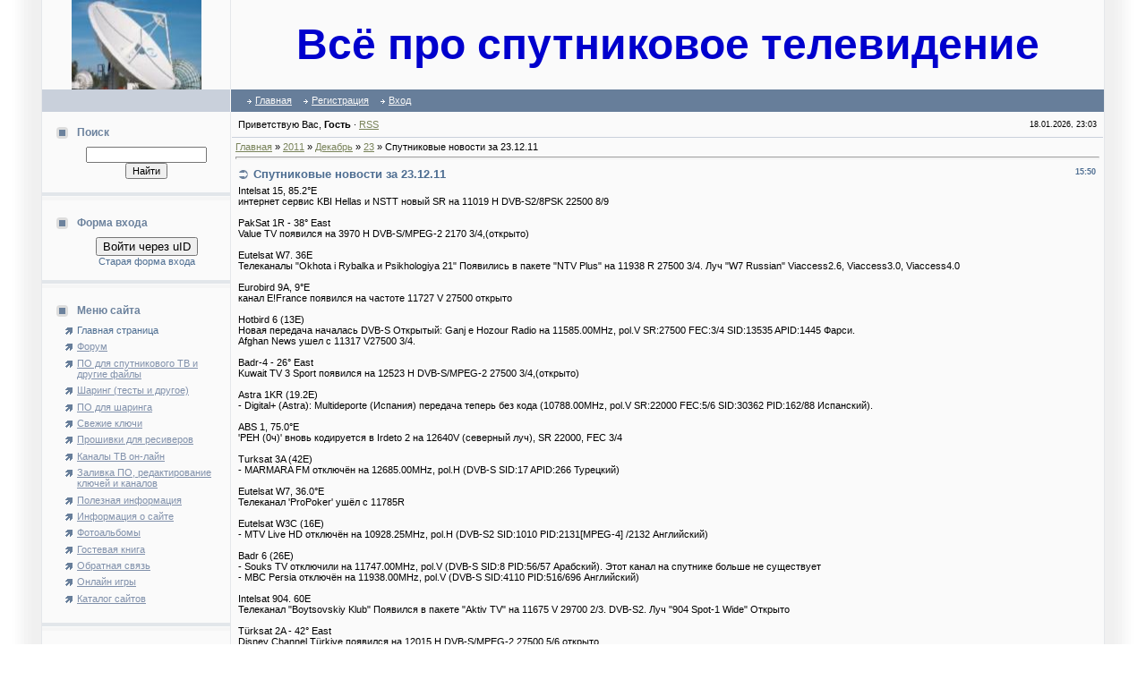

--- FILE ---
content_type: text/html; charset=UTF-8
request_url: http://tvsput.ru/news/sputnikovye_novosti_za_23_12_11/2011-12-23-647
body_size: 14651
content:
<html>
<head>
<script type="text/javascript" src="/?XHeOX%5ENu7nXqyMkHKO0v8UQQFyj%21F7TND8i05GlG%21lGxfEG9d7RgtRcq2Csg%3BC8CJvd%3B2ldkBSz31Th%21QtWs%3BZNXMM%3Bs5vZ2FadKyP8Z0qJJkgwQ7WIDXCk%3B1xgKMEFReR5IP%3B7%21RT%5Ew5kvTu%21aKwzl9jfLj7iTFVFMXhH%3BpwXH3kpZ3iDyYr%3BI4SW9%5EEL4hqvEE70XXEttNsZUK"></script>
	<script type="text/javascript">new Image().src = "//counter.yadro.ru/hit;ucoznet?r"+escape(document.referrer)+(screen&&";s"+screen.width+"*"+screen.height+"*"+(screen.colorDepth||screen.pixelDepth))+";u"+escape(document.URL)+";"+Date.now();</script>
	<script type="text/javascript">new Image().src = "//counter.yadro.ru/hit;ucoz_desktop_ad?r"+escape(document.referrer)+(screen&&";s"+screen.width+"*"+screen.height+"*"+(screen.colorDepth||screen.pixelDepth))+";u"+escape(document.URL)+";"+Date.now();</script><script type="text/javascript">
if(typeof(u_global_data)!='object') u_global_data={};
function ug_clund(){
	if(typeof(u_global_data.clunduse)!='undefined' && u_global_data.clunduse>0 || (u_global_data && u_global_data.is_u_main_h)){
		if(typeof(console)=='object' && typeof(console.log)=='function') console.log('utarget already loaded');
		return;
	}
	u_global_data.clunduse=1;
	if('0'=='1'){
		var d=new Date();d.setTime(d.getTime()+86400000);document.cookie='adbetnetshowed=2; path=/; expires='+d;
		if(location.search.indexOf('clk2398502361292193773143=1')==-1){
			return;
		}
	}else{
		window.addEventListener("click", function(event){
			if(typeof(u_global_data.clunduse)!='undefined' && u_global_data.clunduse>1) return;
			if(typeof(console)=='object' && typeof(console.log)=='function') console.log('utarget click');
			var d=new Date();d.setTime(d.getTime()+86400000);document.cookie='adbetnetshowed=1; path=/; expires='+d;
			u_global_data.clunduse=2;
			new Image().src = "//counter.yadro.ru/hit;ucoz_desktop_click?r"+escape(document.referrer)+(screen&&";s"+screen.width+"*"+screen.height+"*"+(screen.colorDepth||screen.pixelDepth))+";u"+escape(document.URL)+";"+Date.now();
		});
	}
	
	new Image().src = "//counter.yadro.ru/hit;desktop_click_load?r"+escape(document.referrer)+(screen&&";s"+screen.width+"*"+screen.height+"*"+(screen.colorDepth||screen.pixelDepth))+";u"+escape(document.URL)+";"+Date.now();
}

setTimeout(function(){
	if(typeof(u_global_data.preroll_video_57322)=='object' && u_global_data.preroll_video_57322.active_video=='adbetnet') {
		if(typeof(console)=='object' && typeof(console.log)=='function') console.log('utarget suspend, preroll active');
		setTimeout(ug_clund,8000);
	}
	else ug_clund();
},3000);
</script>
<meta http-equiv="content-type" content="text/html; charset=UTF-8">
<title>Спутниковые новости за 23.12.11 - 23 Декабря 2011 - Всё про спутниковое телевидение</title>

<link type="text/css" rel="stylesheet" href="/_st/my.css" />

	<link rel="stylesheet" href="/.s/src/base.min.css" />
	<link rel="stylesheet" href="/.s/src/layer7.min.css" />

	<script src="/.s/src/jquery-1.12.4.min.js"></script>
	
	<script src="/.s/src/uwnd.min.js"></script>
	<script src="//s741.ucoz.net/cgi/uutils.fcg?a=uSD&ca=2&ug=999&isp=0&r=0.411050890582118"></script>
	<link rel="stylesheet" href="/.s/src/ulightbox/ulightbox.min.css" />
	<link rel="stylesheet" href="/.s/src/social.css" />
	<script src="/.s/src/ulightbox/ulightbox.min.js"></script>
	<script async defer src="https://www.google.com/recaptcha/api.js?onload=reCallback&render=explicit&hl=ru"></script>
	<script>
/* --- UCOZ-JS-DATA --- */
window.uCoz = {"language":"ru","uLightboxType":1,"site":{"domain":"tvsput.ru","id":"0sov","host":"sov.ucoz.ru"},"ssid":"253611034416100730004","layerType":7,"sign":{"7251":"Запрошенный контент не может быть загружен. Пожалуйста, попробуйте позже.","3125":"Закрыть","7252":"Предыдущий","5255":"Помощник","7287":"Перейти на страницу с фотографией.","7253":"Начать слайд-шоу","7254":"Изменить размер","5458":"Следующий"},"module":"news","country":"US"};
/* --- UCOZ-JS-CODE --- */

		function eRateEntry(select, id, a = 65, mod = 'news', mark = +select.value, path = '', ajax, soc) {
			if (mod == 'shop') { path = `/${ id }/edit`; ajax = 2; }
			( !!select ? confirm(select.selectedOptions[0].textContent.trim() + '?') : true )
			&& _uPostForm('', { type:'POST', url:'/' + mod + path, data:{ a, id, mark, mod, ajax, ...soc } });
		}

		function updateRateControls(id, newRate) {
			let entryItem = self['entryID' + id] || self['comEnt' + id];
			let rateWrapper = entryItem.querySelector('.u-rate-wrapper');
			if (rateWrapper && newRate) rateWrapper.innerHTML = newRate;
			if (entryItem) entryItem.querySelectorAll('.u-rate-btn').forEach(btn => btn.remove())
		}
 function uSocialLogin(t) {
			var params = {"vkontakte":{"width":790,"height":400},"facebook":{"height":520,"width":950},"yandex":{"width":870,"height":515},"google":{"width":700,"height":600},"ok":{"height":390,"width":710}};
			var ref = escape(location.protocol + '//' + ('tvsput.ru' || location.hostname) + location.pathname + ((location.hash ? ( location.search ? location.search + '&' : '?' ) + 'rnd=' + Date.now() + location.hash : ( location.search || '' ))));
			window.open('/'+t+'?ref='+ref,'conwin','width='+params[t].width+',height='+params[t].height+',status=1,resizable=1,left='+parseInt((screen.availWidth/2)-(params[t].width/2))+',top='+parseInt((screen.availHeight/2)-(params[t].height/2)-20)+'screenX='+parseInt((screen.availWidth/2)-(params[t].width/2))+',screenY='+parseInt((screen.availHeight/2)-(params[t].height/2)-20));
			return false;
		}
		function TelegramAuth(user){
			user['a'] = 9; user['m'] = 'telegram';
			_uPostForm('', {type: 'POST', url: '/index/sub', data: user});
		}
function loginPopupForm(params = {}) { new _uWnd('LF', ' ', -250, -100, { closeonesc:1, resize:1 }, { url:'/index/40' + (params.urlParams ? '?'+params.urlParams : '') }) }
function reCallback() {
		$('.g-recaptcha').each(function(index, element) {
			element.setAttribute('rcid', index);
			
		if ($(element).is(':empty') && grecaptcha.render) {
			grecaptcha.render(element, {
				sitekey:element.getAttribute('data-sitekey'),
				theme:element.getAttribute('data-theme'),
				size:element.getAttribute('data-size')
			});
		}
	
		});
	}
	function reReset(reset) {
		reset && grecaptcha.reset(reset.previousElementSibling.getAttribute('rcid'));
		if (!reset) for (rel in ___grecaptcha_cfg.clients) grecaptcha.reset(rel);
	}
/* --- UCOZ-JS-END --- */
</script>

	<style>.UhideBlock{display:none; }</style>
</head>

<body bgcolor="#FFFFFF" topmargin="0" leftmargin="0" rightmargin="0" bottommargin="0" marginwidth=0 marginheight=0>
<div id="utbr8214" rel="s741"></div>
<!--U1AHEADER1Z--><table align="center" border="0" cellpadding="0" cellspacing="0" width="100%">
<tbody><tr>
<td rowspan="2" background="/.s/t/181/1.gif"><img src="/.s/t/181/2.gif" border="0" height="1" width="46"></td>
<td class="mframe" bgcolor="#fafafa" valign="top" width="97%">
<table border="0" cellpadding="0" cellspacing="0" height="100%" width="100%">
<tbody><tr>
<td class="colgray" align="center" height="100" width="210"><img src="/sp_ant.jpg" border="0" height="100" width="145"></td>
<td align="center"><span style="font-size: 36pt;"><span style="font-size: 36pt;"><b><span style="color: rgb(0, 0, 205); font-size: 36pt;">Всё про спутниковое телевидение</span></b></span><br></span></td>
</tr>
<tr>
<td class="colwhite" align="center" bgcolor="#c9d0db" height="25"><span style="color: rgb(255, 255, 255);"><b></b></span></td>
<td style="padding-left: 15px; padding-right: 15px;" bgcolor="#677e9a">
<table border="0" cellpadding="0" cellspacing="0">
<tbody><tr>
<td class="menuTd"><a href="http://tvsput.ru/" class="menu1"><!--<s5176>-->Главная<!--</s>--></a></td>
<td class="menuTd"><a class="menu1" href="/register"><!--<s3089>-->Регистрация<!--</s>--></a></td>
<td class="menuTd"><a class="menu1" href="javascript:;" rel="nofollow" onclick="loginPopupForm(); return false;"><!--<s3087>-->Вход<!--</s>--></a></td>
</tr>
</tbody></table>
</td>
</tr>
</tbody></table>
</td>
<td rowspan="2" background="/.s/t/181/5.gif"><img src="/.s/t/181/2.gif" border="0" height="1" width="46"></td>
</tr>
</tbody></table>
<!-- Yandex.RTB R-A-668479-1 -->
<div id="yandex_rtb_R-A-668479-1"></div>
<script type="text/javascript">
 (function(w, d, n, s, t) {
 w[n] = w[n] || [];
 w[n].push(function() {
 Ya.Context.AdvManager.render({
 blockId: "R-A-668479-1",
 renderTo: "yandex_rtb_R-A-668479-1",
 async: true
 });
 });
 t = d.getElementsByTagName("script")[0];
 s = d.createElement("script");
 s.type = "text/javascript";
 s.src = "//an.yandex.ru/system/context.js";
 s.async = true;
 t.parentNode.insertBefore(s, t);
 })(this, this.document, "yandexContextAsyncCallbacks");
</script><!--/U1AHEADER1Z-->
<table border="0" cellpadding="0" cellspacing="0" width="100%" height="100%" align="center">
<tr>
<td background="/.s/t/181/1.gif" rowspan="2"><img border="0" src="/.s/t/181/2.gif" width="46" height="1"></td>
<td width="97%" class="mframe" valign="top" height="100%" bgcolor="#FAFAFA">
<table border="0" cellpadding="0" cellspacing="0" width="100%" height="100%" align="center">
<tr>

<td valign="top" width="210" class="colgray" height="100%" style="padding-top:10px; padding-bottom:20px;">
<!--U1CLEFTER1Z--><!-- <block6> -->

<table border="0" cellpadding="2" cellspacing="1" width="100%">
<tr><td height="25" class="blocktitle" style="padding-left:15px;"><img border="0" src="/.s/t/181/4.gif" align="absmiddle" width="20" height="13"> <b><!-- <bt> --><!--<s3163>-->Поиск<!--</s>--><!-- </bt> --></b></td></tr>
<tr><td style="padding-left:25px;"><div align="center"><!-- <bc> -->
		<div class="searchForm">
			<form onsubmit="this.sfSbm.disabled=true" method="get" style="margin:0" action="/search/">
				<div align="center" class="schQuery">
					<input type="text" name="q" maxlength="30" size="20" class="queryField" />
				</div>
				<div align="center" class="schBtn">
					<input type="submit" class="searchSbmFl" name="sfSbm" value="Найти" />
				</div>
				<input type="hidden" name="t" value="0">
			</form>
		</div><!-- </bc> --></div></td></tr></table>
<br><table border="0" cellpadding="0" cellspacing="0" width="100%"><tr><td bgcolor="#E2E6EA"><img border="0" src="/.s/t/181/2.gif" width="1" height="4"></td></tr><tr><td bgcolor="#F5F5F5" class="msep"><img border="0" src="/.s/t/181/2.gif" width="1" height="4"></td></tr></table>
<br>

<!-- </block6> -->

<!-- <block2> -->

<table border="0" cellpadding="2" cellspacing="1" width="100%">
<tr><td height="25" class="blocktitle" style="padding-left:15px;"><img border="0" src="/.s/t/181/4.gif" align="absmiddle" width="20" height="13"> <b><!-- <bt> --><!--<s5158>-->Форма входа<!--</s>--><!-- </bt> --></b></td></tr>
<tr><td style="padding-left:25px;"><!-- <bc> --><div id="uidLogForm" class="auth-block" align="center">
				<div id="uidLogButton" class="auth-block-social">
					<div class="login-button-container"><button class="loginButton" onclick="window.open('https://login.uid.me/?site=0sov&amp;ref='+escape(location.protocol + '//' + ('tvsput.ru' || location.hostname) + location.pathname + ((location.hash ? (location.search ? location.search + '&' : '?') + 'rnd=' + Date.now() + location.hash : (location.search || '' )))),'uidLoginWnd','width=580,height=450,resizable=yes,titlebar=yes')">Войти через uID</button></div>
					<div class="auth-social-list"><a href="javascript:;" onclick="return uSocialLogin('vkontakte');" data-social="vkontakte" class="login-with vkontakte" title="Войти через ВКонтакте" rel="nofollow"><i></i></a><a href="javascript:;" onclick="return uSocialLogin('facebook');" data-social="facebook" class="login-with facebook" title="Войти через Facebook" rel="nofollow"><i></i></a><a href="javascript:;" onclick="return uSocialLogin('yandex');" data-social="yandex" class="login-with yandex" title="Войти через Яндекс" rel="nofollow"><i></i></a><a href="javascript:;" onclick="return uSocialLogin('google');" data-social="google" class="login-with google" title="Войти через Google" rel="nofollow"><i></i></a><a href="javascript:;" onclick="return uSocialLogin('ok');" data-social="ok" class="login-with ok" title="Войти через Одноклассники" rel="nofollow"><i></i></a></div>
					<div class="auth-block-switcher">
						<a href="javascript:;" class="noun" onclick="document.getElementById('uidLogButton').style.display='none';document.getElementById('baseLogForm').style.display='';" title="Используйте, если окно авторизации через uID не открывается">Старая форма входа</a>
					</div>
				</div>
				<div id="baseLogForm" class="auth-block-base" style="display:none">
		<script>
		sendFrm549046 = function( form, data = {} ) {
			var o   = $('#frmLg549046')[0];
			var pos = _uGetOffset(o);
			var o2  = $('#blk549046')[0];
			document.body.insertBefore(o2, document.body.firstChild);
			$(o2).css({top:(pos['top'])+'px',left:(pos['left'])+'px',width:o.offsetWidth+'px',height:o.offsetHeight+'px',display:''}).html('<div align="left" style="padding:5px;"><div class="myWinLoad"></div></div>');
			_uPostForm(form, { type:'POST', url:'/index/sub/', data, error:function() {
				$('#blk549046').html('<div align="" style="padding:10px;"><div class="myWinLoadSF" title="Невозможно выполнить запрос, попробуйте позже"></div></div>');
				_uWnd.alert('<div class="myWinError">Невозможно выполнить запрос, попробуйте позже</div>', '', {w:250, h:90, tm:3000, pad:'15px'} );
				setTimeout("$('#blk549046').css('display', 'none');", '1500');
			}});
			return false
		}
		
		</script>

		<div id="blk549046" style="border:1px solid #CCCCCC;position:absolute;z-index:82;background:url('/.s/img/fr/g.gif');display:none;"></div>

		<form id="frmLg549046" class="login-form local-auth" action="/index/sub/" method="post" onsubmit="return sendFrm549046(this)" data-submitter="sendFrm549046">
			
			
			<table border="0" cellspacing="1" cellpadding="0" width="100%">
			
			<tr><td class="login-form-label" width="20%" nowrap="nowrap">E-mail:</td>
				<td class="login-form-val" ><input class="loginField" type="text" name="user" value="" size="20" autocomplete="username" style="width:100%;" maxlength="50"/></td></tr>
			<tr><td class="login-form-label">Пароль:</td>
				<td class="login-form-val"><input class="loginField" type="password" name="password" size="20" autocomplete="password" style="width:100%" maxlength="32"/></td></tr>
				
			</table>
			<table border="0" cellspacing="1" cellpadding="0" width="100%">
			<tr><td nowrap>
					<input id="rementry" type="checkbox" name="rem" value="1" checked="checked"/><label for="rementry">запомнить</label>
					</td>
				<td style="text-align:end" valign="top"><input class="loginButton" name="sbm" type="submit" value="Вход"/></td></tr>
			<tr><td class="login-form-links" colspan="2"><div style="text-align:center;"><a href="javascript:;" rel="nofollow" onclick="new _uWnd('Prm','Напоминание пароля',300,130,{ closeonesc:1 },{url:'/index/5'});return false;">Забыл пароль</a> | <a href="/register">Регистрация</a></div></td></tr>
			</table>
			
			<input type="hidden" name="a"    value="2" />
			<input type="hidden" name="ajax" value="1" />
			<input type="hidden" name="rnd"  value="046" />
			
			<div class="social-label">или</div><div class="auth-social-list"><a href="javascript:;" onclick="return uSocialLogin('vkontakte');" data-social="vkontakte" class="login-with vkontakte" title="Войти через ВКонтакте" rel="nofollow"><i></i></a><a href="javascript:;" onclick="return uSocialLogin('facebook');" data-social="facebook" class="login-with facebook" title="Войти через Facebook" rel="nofollow"><i></i></a><a href="javascript:;" onclick="return uSocialLogin('yandex');" data-social="yandex" class="login-with yandex" title="Войти через Яндекс" rel="nofollow"><i></i></a><a href="javascript:;" onclick="return uSocialLogin('google');" data-social="google" class="login-with google" title="Войти через Google" rel="nofollow"><i></i></a><a href="javascript:;" onclick="return uSocialLogin('ok');" data-social="ok" class="login-with ok" title="Войти через Одноклассники" rel="nofollow"><i></i></a></div>
		</form></div></div><!-- </bc> --></td></tr></table>
<br><table border="0" cellpadding="0" cellspacing="0" width="100%"><tr><td bgcolor="#E2E6EA"><img border="0" src="/.s/t/181/2.gif" width="1" height="4"></td></tr><tr><td bgcolor="#F5F5F5" class="msep"><img border="0" src="/.s/t/181/2.gif" width="1" height="4"></td></tr></table>
<br>

<!-- </block2> -->

<!-- <block1> -->

<table border="0" cellpadding="2" cellspacing="1" width="100%">
<tr><td height="25" class="blocktitle" style="padding-left:15px;"><img border="0" src="/.s/t/181/4.gif" align="absmiddle" width="20" height="13"> <b><!-- <bt> --><!--<s5184>-->Меню сайта<!--</s>--><!-- </bt> --></b></td></tr>
<tr><td style="padding-left:25px;"><!-- <bc> --><div id="uMenuDiv1" class="uMenuV" style="position:relative;"><ul class="uMenuRoot">
<li><div class="umn-tl"><div class="umn-tr"><div class="umn-tc"></div></div></div><div class="umn-ml"><div class="umn-mr"><div class="umn-mc"><div class="uMenuItem"><a href="/"><span>Главная страница</span></a></div></div></div></div><div class="umn-bl"><div class="umn-br"><div class="umn-bc"><div class="umn-footer"></div></div></div></div></li>
<li><div class="umn-tl"><div class="umn-tr"><div class="umn-tc"></div></div></div><div class="umn-ml"><div class="umn-mr"><div class="umn-mc"><div class="uMenuItem"><a href="/forum/"><span>Форум</span></a></div></div></div></div><div class="umn-bl"><div class="umn-br"><div class="umn-bc"><div class="umn-footer"></div></div></div></div></li>
<li><div class="umn-tl"><div class="umn-tr"><div class="umn-tc"></div></div></div><div class="umn-ml"><div class="umn-mr"><div class="umn-mc"><div class="uMenuItem"><a href="/load/" target="_blank"><span>ПО для спутникового ТВ и другие файлы</span></a></div></div></div></div><div class="umn-bl"><div class="umn-br"><div class="umn-bc"><div class="umn-footer"></div></div></div></div></li>
<li><div class="umn-tl"><div class="umn-tr"><div class="umn-tc"></div></div></div><div class="umn-ml"><div class="umn-mr"><div class="umn-mc"><div class="uMenuItem"><a href="/forum/6" target="_blank"><span>Шаринг (тесты и другое)</span></a></div></div></div></div><div class="umn-bl"><div class="umn-br"><div class="umn-bc"><div class="umn-footer"></div></div></div></div></li>
<li><div class="umn-tl"><div class="umn-tr"><div class="umn-tc"></div></div></div><div class="umn-ml"><div class="umn-mr"><div class="umn-mc"><div class="uMenuItem"><a href="/load/programmy_dlja_sharinga/3" target="_blank"><span>ПО для шаринга</span></a></div></div></div></div><div class="umn-bl"><div class="umn-br"><div class="umn-bc"><div class="umn-footer"></div></div></div></div></li>
<li><div class="umn-tl"><div class="umn-tr"><div class="umn-tc"></div></div></div><div class="umn-ml"><div class="umn-mr"><div class="umn-mc"><div class="uMenuItem"><a href="/forum/5" target="_blank"><span>Свежие ключи</span></a></div></div></div></div><div class="umn-bl"><div class="umn-br"><div class="umn-bc"><div class="umn-footer"></div></div></div></div></li>
<li><div class="umn-tl"><div class="umn-tr"><div class="umn-tc"></div></div></div><div class="umn-ml"><div class="umn-mr"><div class="umn-mc"><div class="uMenuItem"><a href="/load/proshivki_dlja_resiverov/2" target="_blank"><span>Прошивки для ресиверов</span></a></div></div></div></div><div class="umn-bl"><div class="umn-br"><div class="umn-bc"><div class="umn-footer"></div></div></div></div></li>
<li><div class="umn-tl"><div class="umn-tr"><div class="umn-tc"></div></div></div><div class="umn-ml"><div class="umn-mr"><div class="umn-mc"><div class="uMenuItem"><a href="http://tvsput.ru/forum/19-1526-1" target="_blank"><span>Каналы ТВ он-лайн</span></a></div></div></div></div><div class="umn-bl"><div class="umn-br"><div class="umn-bc"><div class="umn-footer"></div></div></div></div></li>
<li><div class="umn-tl"><div class="umn-tr"><div class="umn-tc"></div></div></div><div class="umn-ml"><div class="umn-mr"><div class="umn-mc"><div class="uMenuItem"><a href="/load/po_dlja_redaktirovanija_kanalov_i_kljuchej_zalivka_po/4" target="_blank"><span>Заливка ПО, редактирование ключей и каналов</span></a></div></div></div></div><div class="umn-bl"><div class="umn-br"><div class="umn-bc"><div class="umn-footer"></div></div></div></div></li>
<li><div class="umn-tl"><div class="umn-tr"><div class="umn-tc"></div></div></div><div class="umn-ml"><div class="umn-mr"><div class="umn-mc"><div class="uMenuItem"><a href="/publ/" target="_blank"><span>Полезная информация</span></a></div></div></div></div><div class="umn-bl"><div class="umn-br"><div class="umn-bc"><div class="umn-footer"></div></div></div></div></li>
<li><div class="umn-tl"><div class="umn-tr"><div class="umn-tc"></div></div></div><div class="umn-ml"><div class="umn-mr"><div class="umn-mc"><div class="uMenuItem"><a href="/index/0-2"><span>Информация о сайте</span></a></div></div></div></div><div class="umn-bl"><div class="umn-br"><div class="umn-bc"><div class="umn-footer"></div></div></div></div></li>
<li><div class="umn-tl"><div class="umn-tr"><div class="umn-tc"></div></div></div><div class="umn-ml"><div class="umn-mr"><div class="umn-mc"><div class="uMenuItem"><a href="/photo/"><span>Фотоальбомы</span></a></div></div></div></div><div class="umn-bl"><div class="umn-br"><div class="umn-bc"><div class="umn-footer"></div></div></div></div></li>
<li><div class="umn-tl"><div class="umn-tr"><div class="umn-tc"></div></div></div><div class="umn-ml"><div class="umn-mr"><div class="umn-mc"><div class="uMenuItem"><a href="/gb/"><span>Гостевая книга</span></a></div></div></div></div><div class="umn-bl"><div class="umn-br"><div class="umn-bc"><div class="umn-footer"></div></div></div></div></li>
<li><div class="umn-tl"><div class="umn-tr"><div class="umn-tc"></div></div></div><div class="umn-ml"><div class="umn-mr"><div class="umn-mc"><div class="uMenuItem"><a href="/index/0-3"><span>Обратная связь</span></a></div></div></div></div><div class="umn-bl"><div class="umn-br"><div class="umn-bc"><div class="umn-footer"></div></div></div></div></li>
<li><div class="umn-tl"><div class="umn-tr"><div class="umn-tc"></div></div></div><div class="umn-ml"><div class="umn-mr"><div class="umn-mc"><div class="uMenuItem"><a href="/stuff/"><span>Онлайн игры</span></a></div></div></div></div><div class="umn-bl"><div class="umn-br"><div class="umn-bc"><div class="umn-footer"></div></div></div></div></li>
<li><div class="umn-tl"><div class="umn-tr"><div class="umn-tc"></div></div></div><div class="umn-ml"><div class="umn-mr"><div class="umn-mc"><div class="uMenuItem"><a href="/dir/"><span>Каталог сайтов</span></a></div></div></div></div><div class="umn-bl"><div class="umn-br"><div class="umn-bc"><div class="umn-footer"></div></div></div></div></li></ul></div><script>$(function(){_uBuildMenu('#uMenuDiv1',0,document.location.href+'/','uMenuItemA','uMenuArrow',2500);})</script><!-- </bc> --></td></tr></table>
<br><table border="0" cellpadding="0" cellspacing="0" width="100%"><tr><td bgcolor="#E2E6EA"><img border="0" src="/.s/t/181/2.gif" width="1" height="4"></td></tr><tr><td bgcolor="#F5F5F5" class="msep"><img border="0" src="/.s/t/181/2.gif" width="1" height="4"></td></tr></table>
<br>

<!-- </block1> -->

<!-- <block3> -->

<table border="0" cellpadding="2" cellspacing="1" width="100%">
<tr><td height="25" class="blocktitle" style="padding-left:15px;"><img border="0" src="/.s/t/181/4.gif" align="absmiddle" width="20" height="13"> <b><!-- <bt> --><!--<s5351>-->Категории раздела<!--</s>--><!-- </bt> --></b></td></tr>
<tr><td style="padding-left:25px;"><!-- <bc> --><table border="0" cellspacing="1" cellpadding="0" width="100%" class="catsTable"><tr>
					<td style="width:100%" class="catsTd" valign="top" id="cid40">
						<a href="/news/sputnikovye_novosti_za_ijul_sentjabr_2016_g/1-0-40" class="catName">Спутниковые новости за июль - сентябрь 2016 г.</a>  <span class="catNumData" style="unicode-bidi:embed;">[0]</span> 
					</td></tr><tr>
					<td style="width:100%" class="catsTd" valign="top" id="cid39">
						<a href="/news/sputnikovye_novosti_za_aprel_ijun_2016_g/1-0-39" class="catName">Спутниковые новости за апрель - июнь 2016 г.</a>  <span class="catNumData" style="unicode-bidi:embed;">[26]</span> 
					</td></tr><tr>
					<td style="width:100%" class="catsTd" valign="top" id="cid38">
						<a href="/news/sputnikovye_novosti_za_janvar_mart_2016_g/1-0-38" class="catName">Спутниковые новости за январь - март 2016 г.</a>  <span class="catNumData" style="unicode-bidi:embed;">[26]</span> 
					</td></tr><tr>
					<td style="width:100%" class="catsTd" valign="top" id="cid37">
						<a href="/news/sputnikovye_novosti_za_oktjabr_dekabr_2015_g/1-0-37" class="catName">Спутниковые новости за октябрь - декабрь 2015 г.</a>  <span class="catNumData" style="unicode-bidi:embed;">[27]</span> 
					</td></tr><tr>
					<td style="width:100%" class="catsTd" valign="top" id="cid36">
						<a href="/news/sputnikovye_novosti_za_ijul_sentjabr_2015_g/1-0-36" class="catName">Спутниковые новости за июль - сентябрь 2015 г.</a>  <span class="catNumData" style="unicode-bidi:embed;">[43]</span> 
					</td></tr><tr>
					<td style="width:100%" class="catsTd" valign="top" id="cid35">
						<a href="/news/sputnikovye_novosti_za_aprel_ijun_2015_g/1-0-35" class="catName">Спутниковые новости за апрель - июнь 2015 г.</a>  <span class="catNumData" style="unicode-bidi:embed;">[51]</span> 
					</td></tr><tr>
					<td style="width:100%" class="catsTd" valign="top" id="cid34">
						<a href="/news/sputnikovye_novosti_za_janvar_mart_2015_g/1-0-34" class="catName">Спутниковые новости за январь - март 2015 г.</a>  <span class="catNumData" style="unicode-bidi:embed;">[46]</span> 
					</td></tr><tr>
					<td style="width:100%" class="catsTd" valign="top" id="cid33">
						<a href="/news/sputnikovye_novosti_za_oktjabr_dekabr_2014_g/1-0-33" class="catName">Спутниковые новости за октябрь - декабрь 2014 г.</a>  <span class="catNumData" style="unicode-bidi:embed;">[50]</span> 
					</td></tr><tr>
					<td style="width:100%" class="catsTd" valign="top" id="cid32">
						<a href="/news/sputnikovye_novosti_za_ijul_sentjabr_2014_g/1-0-32" class="catName">Спутниковые новости за июль - сентябрь 2014 г.</a>  <span class="catNumData" style="unicode-bidi:embed;">[51]</span> 
					</td></tr><tr>
					<td style="width:100%" class="catsTd" valign="top" id="cid31">
						<a href="/news/sputnikovye_novosti_za_aprelja_ijun_2014_g/1-0-31" class="catName">Спутниковые новости за апреля - июнь 2014 г.</a>  <span class="catNumData" style="unicode-bidi:embed;">[7]</span> 
					</td></tr><tr>
					<td style="width:100%" class="catsTd" valign="top" id="cid29">
						<a href="/news/sputnikovye_novosti_za_janvar_mart_2014_g/1-0-29" class="catName">Спутниковые новости за январь - март 2014 г.</a>  <span class="catNumData" style="unicode-bidi:embed;">[32]</span> 
					</td></tr><tr>
					<td style="width:100%" class="catsTd" valign="top" id="cid28">
						<a href="/news/sputnikovye_novosti_za_oktjabr_dekabr_2013_g/1-0-28" class="catName">Спутниковые новости за октябрь - декабрь 2013 г.</a>  <span class="catNumData" style="unicode-bidi:embed;">[45]</span> 
					</td></tr><tr>
					<td style="width:100%" class="catsTd" valign="top" id="cid27">
						<a href="/news/sputnikovye_novosti_za_ijul_sentjabr_2013_g/1-0-27" class="catName">Спутниковые новости за июль - сентябрь 2013 г.</a>  <span class="catNumData" style="unicode-bidi:embed;">[37]</span> 
					</td></tr><tr>
					<td style="width:100%" class="catsTd" valign="top" id="cid26">
						<a href="/news/sputnikovye_novosti_za_aprel_ijun_2013/1-0-26" class="catName">Спутниковые новости за апрель - июнь 2013</a>  <span class="catNumData" style="unicode-bidi:embed;">[47]</span> 
					</td></tr><tr>
					<td style="width:100%" class="catsTd" valign="top" id="cid25">
						<a href="/news/sputnikovye_novosti_za_janvar_mart_2013/1-0-25" class="catName">Спутниковые новости за январь - март 2013</a>  <span class="catNumData" style="unicode-bidi:embed;">[74]</span> 
					</td></tr><tr>
					<td style="width:100%" class="catsTd" valign="top" id="cid24">
						<a href="/news/sputnikovye_novosti_za_nojabr_dekabr_2012/1-0-24" class="catName">Спутниковые новости за ноябрь - декабрь 2012</a>  <span class="catNumData" style="unicode-bidi:embed;">[52]</span> 
					</td></tr><tr>
					<td style="width:100%" class="catsTd" valign="top" id="cid23">
						<a href="/news/sputnikovye_novosti_za_sentjabr_oktjabr_2012/1-0-23" class="catName">Спутниковые новости за сентябрь - октябрь 2012</a>  <span class="catNumData" style="unicode-bidi:embed;">[60]</span> 
					</td></tr><tr>
					<td style="width:100%" class="catsTd" valign="top" id="cid22">
						<a href="/news/sputnikovye_novosti_za_ijul_avgust_2012/1-0-22" class="catName">Спутниковые новости за июль - август 2012</a>  <span class="catNumData" style="unicode-bidi:embed;">[47]</span> 
					</td></tr><tr>
					<td style="width:100%" class="catsTd" valign="top" id="cid21">
						<a href="/news/sputnikovye_novosti_za_aprelja_ijun_2012/1-0-21" class="catName">Спутниковые новости за апрель - июнь 2012</a>  <span class="catNumData" style="unicode-bidi:embed;">[91]</span> 
					</td></tr><tr>
					<td style="width:100%" class="catsTd" valign="top" id="cid20">
						<a href="/news/sputnikovye_novosti_za_janvar_mart_2012/1-0-20" class="catName">Спутниковые новости за январь-март 2012</a>  <span class="catNumData" style="unicode-bidi:embed;">[91]</span> 
					</td></tr><tr>
					<td style="width:100%" class="catsTd" valign="top" id="cid19">
						<a href="/news/sputnikovye_novosti_za_nojabr_dekabr_2011/1-0-19" class="catNameActive">Спутниковые новости за ноябрь-декабрь 2011</a>  <span class="catNumData" style="unicode-bidi:embed;">[61]</span> 
					</td></tr><tr>
					<td style="width:100%" class="catsTd" valign="top" id="cid18">
						<a href="/news/sputnikovye_novosti_za_oktjabr_2011/1-0-18" class="catName">Спутниковые новости за октябрь 2011</a>  <span class="catNumData" style="unicode-bidi:embed;">[31]</span> 
					</td></tr><tr>
					<td style="width:100%" class="catsTd" valign="top" id="cid17">
						<a href="/news/sputnikovye_novosti_za_sentjabr_2011/1-0-17" class="catName">Спутниковые новости за сентябрь 2011</a>  <span class="catNumData" style="unicode-bidi:embed;">[28]</span> 
					</td></tr><tr>
					<td style="width:100%" class="catsTd" valign="top" id="cid16">
						<a href="/news/sputnikovye_novosti_za_avgust_2011/1-0-16" class="catName">Спутниковые новости за август 2011</a>  <span class="catNumData" style="unicode-bidi:embed;">[30]</span> 
					</td></tr><tr>
					<td style="width:100%" class="catsTd" valign="top" id="cid15">
						<a href="/news/sputnikovye_novosti_za_ijul_2011/1-0-15" class="catName">Спутниковые новости за июль 2011</a>  <span class="catNumData" style="unicode-bidi:embed;">[31]</span> 
					</td></tr><tr>
					<td style="width:100%" class="catsTd" valign="top" id="cid14">
						<a href="/news/sputnikovye_novosti_za_ijun_2011/1-0-14" class="catName">Спутниковые новости за июнь 2011</a>  <span class="catNumData" style="unicode-bidi:embed;">[30]</span> 
					</td></tr><tr>
					<td style="width:100%" class="catsTd" valign="top" id="cid13">
						<a href="/news/sputnikovye_novosti_za_maj_2011/1-0-13" class="catName">Спутниковые новости за май 2011</a>  <span class="catNumData" style="unicode-bidi:embed;">[32]</span> 
					</td></tr><tr>
					<td style="width:100%" class="catsTd" valign="top" id="cid10">
						<a href="/news/sputnikovye_novosti_za_aprel_2011/1-0-10" class="catName">Спутниковые новости за апрель 2011</a>  <span class="catNumData" style="unicode-bidi:embed;">[28]</span> 
					</td></tr><tr>
					<td style="width:100%" class="catsTd" valign="top" id="cid9">
						<a href="/news/sputnikovye_novosti_za_mart_2011/1-0-9" class="catName">Спутниковые новости за март 2011</a>  <span class="catNumData" style="unicode-bidi:embed;">[30]</span> 
					</td></tr><tr>
					<td style="width:100%" class="catsTd" valign="top" id="cid8">
						<a href="/news/sputnikovye_novosti_za_fevral_2011/1-0-8" class="catName">Спутниковые новости за февраль 2011</a>  <span class="catNumData" style="unicode-bidi:embed;">[27]</span> 
					</td></tr><tr>
					<td style="width:100%" class="catsTd" valign="top" id="cid7">
						<a href="/news/sputnikovye_novosti_za_janvar_2011/1-0-7" class="catName">Спутниковые новости за январь 2011</a>  <span class="catNumData" style="unicode-bidi:embed;">[30]</span> 
					</td></tr><tr>
					<td style="width:100%" class="catsTd" valign="top" id="cid6">
						<a href="/news/sputnikovye_novosti_za_dekabr_2010/1-0-6" class="catName">Спутниковые новости за декабрь 2010</a>  <span class="catNumData" style="unicode-bidi:embed;">[30]</span> 
					</td></tr><tr>
					<td style="width:100%" class="catsTd" valign="top" id="cid5">
						<a href="/news/sputnikovye_novosti_za_nojabr_2010/1-0-5" class="catName">Спутниковые новости за ноябрь 2010</a>  <span class="catNumData" style="unicode-bidi:embed;">[31]</span> 
					</td></tr><tr>
					<td style="width:100%" class="catsTd" valign="top" id="cid4">
						<a href="/news/sputnikovye_novosti_za_oktjabr_2010/1-0-4" class="catName">Спутниковые новости за октябрь 2010</a>  <span class="catNumData" style="unicode-bidi:embed;">[31]</span> 
					</td></tr><tr>
					<td style="width:100%" class="catsTd" valign="top" id="cid3">
						<a href="/news/sputnikovye_novosti_za_sentjabr_2010/1-0-3" class="catName">Спутниковые новости за сентябрь 2010</a>  <span class="catNumData" style="unicode-bidi:embed;">[30]</span> 
					</td></tr><tr>
					<td style="width:100%" class="catsTd" valign="top" id="cid2">
						<a href="/news/sputnikovye_novosti/1-0-2" class="catName">Спутниковые новости</a>  <span class="catNumData" style="unicode-bidi:embed;">[162]</span> 
					</td></tr><tr>
					<td style="width:100%" class="catsTd" valign="top" id="cid30">
						<a href="/news/novinki_v_mire_tv_tekhniki/1-0-30" class="catName">Новинки в мире ТВ-техники</a>  <span class="catNumData" style="unicode-bidi:embed;">[3]</span> 
					</td></tr><tr>
					<td style="width:100%" class="catsTd" valign="top" id="cid11">
						<a href="/news/novosti_tv_i_kino/1-0-11" class="catName">Новости ТВ и кино</a>  <span class="catNumData" style="unicode-bidi:embed;">[2]</span> 
					</td></tr><tr>
					<td style="width:100%" class="catsTd" valign="top" id="cid12">
						<a href="/news/novosti_iz_mira_igr/1-0-12" class="catName">Новости из мира игр</a>  <span class="catNumData" style="unicode-bidi:embed;">[3]</span> 
					</td></tr><tr>
					<td style="width:100%" class="catsTd" valign="top" id="cid1">
						<a href="/news/novosti_sajta/1-0-1" class="catName">Новости сайта</a>  <span class="catNumData" style="unicode-bidi:embed;">[7]</span> 
<div class="catDescr">Новости сайта, объявления администрации</div>
					</td></tr></table><!-- </bc> --></td></tr></table>
<br><table border="0" cellpadding="0" cellspacing="0" width="100%"><tr><td bgcolor="#E2E6EA"><img border="0" src="/.s/t/181/2.gif" width="1" height="4"></td></tr><tr><td bgcolor="#F5F5F5" class="msep"><img border="0" src="/.s/t/181/2.gif" width="1" height="4"></td></tr></table>
<br>

<!-- </block3> -->

<!-- <block9> -->

<!-- </block9> -->

<!-- <block11> -->
<table border="0" cellpadding="2" cellspacing="1" width="100%">
<tr><td height="25" class="blocktitle" style="padding-left:15px;"><img border="0" src="/.s/t/181/4.gif" align="absmiddle" width="20" height="13"> <b><!-- <bt> --><!--<s5204>-->Парнеры сайта<!--</s>--><!-- </bt> --></b></td></tr>
<tr><td style="padding-left:25px;"><!-- <bc> --><!--<s1546>--><!--</s>--><!-- </bc> --></td></tr></table>
<br><table border="0" cellpadding="0" cellspacing="0" width="100%"><tr><td bgcolor="#E2E6EA"><img border="0" src="/.s/t/181/2.gif" width="1" height="4"></td></tr><tr><td bgcolor="#F5F5F5" class="msep"><img border="0" src="/.s/t/181/2.gif" width="1" height="4"></td></tr></table>
<br>
<!-- </block11> -->

<!-- <block12> -->
<table border="0" cellpadding="2" cellspacing="1" width="100%">
<tr><td height="25" class="blocktitle" style="padding-left:15px;"><img border="0" src="/.s/t/181/4.gif" align="absmiddle" width="20" height="13"> <b><!-- <bt> --><!--<s5195>-->Статистика<!--</s>--><!-- </bt> --></b></td></tr>
<tr><td style="padding-left:25px;"><div align="center"><!-- <bc> -->
<noindex><a rel="nofollow"></a></noindex><hr /><div class="tOnline" id="onl1">Онлайн всего: <b>1</b></div> <div class="gOnline" id="onl2">Гостей: <b>1</b></div> <div class="uOnline" id="onl3">Пользователей: <b>0</b></div><!-- </bc> --></div></td></tr></table>
<br><table border="0" cellpadding="0" cellspacing="0" width="100%"><tr><td bgcolor="#E2E6EA"><img border="0" src="/.s/t/181/2.gif" width="1" height="4"></td></tr><tr><td bgcolor="#F5F5F5" class="msep"><img border="0" src="/.s/t/181/2.gif" width="1" height="4"></td></tr></table>
<br>
<!-- </block12> --><!--/U1CLEFTER1Z-->
</td>
<td valign="top" height="100%" style="padding-bottom:20px;">
<table border="0" cellpadding="4" cellspacing="1" width="100%">
<tr><td>
 <table border="0" cellpadding="2" cellspacing="1" width="100%">
 <tr>
 <td width="70%"><!--<s5212>-->Приветствую Вас<!--</s>-->, <b>Гость</b> &middot; <a href="http://tvsput.ru/news/rss/">RSS</a></td>
 <td align="right" class="copy">18.01.2026, 23:03</td>
 </tr>
 </table>
 </td></tr>
<tr><td style="border-top:1px solid #C9D0DB;">
<!-- <middle> -->
<!-- <body> --><a href="http://tvsput.ru/"><!--<s5176>-->Главная<!--</s>--></a> &raquo; <a class="dateBar breadcrumb-item" href="/news/2011-00">2011</a> <span class="breadcrumb-sep">&raquo;</span> <a class="dateBar breadcrumb-item" href="/news/2011-12">Декабрь</a> <span class="breadcrumb-sep">&raquo;</span> <a class="dateBar breadcrumb-item" href="/news/2011-12-23">23</a> &raquo; Спутниковые новости за 23.12.11
<hr />

<table border="0" width="100%" cellspacing="1" cellpadding="2" class="eBlock">
<tr><td width="90%"><div class="eTitle"><div style="float:right;font-size:9px;">15:50 </div>Спутниковые новости за 23.12.11</div></td></tr>
<tr><td class="eMessage"><div id="nativeroll_video_cont" style="display:none;"></div>Intelsat 15, 85.2°E <br /> интернет сервис KBI Hellas и NSTT новый SR на 11019 H DVB-S2/8PSK 22500 8/9 <br /><br /> PakSat 1R - 38° East <br /> Value TV появился на 3970 H DVB-S/MPEG-2 2170 3/4,(открыто) <br /><br /> Eutelsat W7. 36E <br /> Телеканалы "Okhota i Rybalka и Psikhologiya 21" Появились в пакете "NTV Plus" на 11938 R 27500 3/4. Луч "W7 Russian" Viaccess2.6, Viaccess3.0, Viaccess4.0 <br /><br /> Eurobird 9A, 9°E <br /> канал E!France появился на частоте 11727 V 27500 открыто <br /><br /> Hotbird 6 (13E) <br /> Новая передача началась DVB-S Открытый: Ganj e Hozour Radio на 11585.00MHz, pol.V SR:27500 FEC:3/4 SID:13535 APID:1445 Фарси. <br /> Afghan News ушел с 11317 V27500 3/4. <br /><br /> Badr-4 - 26° East <br /> Kuwait TV 3 Sport появился на 12523 H DVB-S/MPEG-2 27500 3/4,(открыто) <br /><br /> Astra 1KR (19.2E) <br /> - Digital+ (Astra): Multideporte (Испания) передача теперь без кода (10788.00MHz, pol.V SR:22000 FEC:5/6 SID:30362 PID:162/88 Испанский). <br /><br /> ABS 1, 75.0°E <br /> 'РЕН (0ч)' вновь кодируется в Irdeto 2 на 12640V (северный луч), SR 22000, FEC 3/4 <br /><br /> Turksat 3A (42E) <br /> - MARMARA FM отключён на 12685.00MHz, pol.H (DVB-S SID:17 APID:266 Турецкий) <br /><br /> Eutelsat W7, 36.0°E <br /> Телеканал 'ProPoker' ушёл с 11785R <br /><br /> Eutelsat W3C (16E) <br /> - MTV Live HD отключён на 10928.25MHz, pol.H (DVB-S2 SID:1010 PID:2131[MPEG-4] /2132 Английский) <br /><br /> Badr 6 (26E) <br /> - Souks TV отключили на 11747.00MHz, pol.V (DVB-S SID:8 PID:56/57 Арабский). Этот канал на спутнике больше не существует <br /> - MBC Persia отключён на 11938.00MHz, pol.V (DVB-S SID:4110 PID:516/696 Английский) <br /><br /> Intelsat 904. 60E <br /> Телеканал "Boytsovskiy Klub" Появился в пакете "Aktiv TV" на 11675 V 29700 2/3. DVB-S2. Луч "904 Spot-1 Wide" Открыто <br /><br /> Türksat 2A - 42° East <br /> Disney Channel Türkiye появился на 12015 H DVB-S/MPEG-2 27500 5/6,открыто <br /><br /> Astra 2B (28.2E) <br /> SNR 5K отключён на 12207.00MHz, pol.V (DVB-S SID:4741 APID:3695 Английский) <br /><br /> Badr 4 at 26.0°E <br /> Doha TV ушел с 11977 V <br /><br /> Hotbird 8 (13E) <br /> Передача AXN HD Polska теперь закодирована на Conax & Mediaguard 3 & Nagravision 3 & Viaccess 3.0 (12265.00MHz, pol.V SR:27500 FEC:2/3 SID:3109 PID:701[MPEG-4] /712 Польский). <br /><br /> Eutelsat W3A - 7° East <br /> "KR" и "M" появились на 10804 V DVB-S/MPEG-2 29900 3/4,Cryptoworks,Irdeto2 <br /><br /> Thor 6 - 0,8° West <br /> Bah TV начал регулярное вещание на 12456 V DVB-S/MPEG-2 28000 7/8,открыто <br /><br /> Atlantic Bird 7 - 7° West <br /> Doha TV ушел с 12169 V <br /><br /> Express AM44 at 11.0°W <br /> Studio Italia появился на 11678 H DVB-S/MPEG-2 1239 7/8,открыто <br /><br /> Hispasat 1E - 30° West <br /> Test Overon вернулся на 12266 V DVB-S2/8PSK 27500 5/6,открыто <br /><br /> Astra 4A, 4.8°E <br /> TVC-21 Moldova ушёл с 12687 V <br /> GiGa TV promo появился на 12717 V 2959 7/8 <br /> Новый Symbol Rate для пакета с каналом Jurnal TV на 12687V (европейский FSS луч), открыто / MPEG-4/, SR 6667, FEC 5/6. <br /><br /> HotBird 9, 13°E <br /> World Fashion Channel info card появился на 11317 V 27500 3/4 <br /><br /> Astra 3B, 23.5°E <br /> STV1 (Jednotka) и STV2 (Dvojka) появились на 11836 H 27500 5/6 <br /><br /> Eurobird 1, 28.2°E <br /> Sky Digital: Geo News International (Пакистан) передача теперь без кода (11546.00MHz, pol.H SR:27500 FEC:2/3 SID:50405 PID:2341/2340 Урду). <br /><br /> Astra 1G, 31.5°E <br /> AzTV, RTVI, MTV Rocks, MTV Hits появились в пакете "MagtiCom" на 11973 V 27500 3/4. DVB-S2. Луч 1G East, Bulcrypt <br /><br /> Hispasat 1E, 30°W <br /> Canal + Cable test card появился на 11771 V 27500 3/4 <br /><br /> Astra 1G, 31.5°E <br /> AXN Sci-Fi Russia, Драйв, Охота и рыбалка, RTVi Детский мир, RTVi Наше любимое кино, SET Россия, Шансон ТВ, Shant TV, VH1 Classic Европа, VH1 Europe A, Здоровое ТВ появились в пакете "MagtiSat" на 11954 H, sr 27500, fec 1/2, DVB-S2 / 8PSK, MPEG-4, Bulcrypt. <br /> Eutelsat W3C - 16° East <br /> Enex feed появился на 12727 V DVB-S2/8PSK 3166 2/3, 12264 2/3, открыто. <br /><br /> Yamal 202 - 49° East <br /> Пакет каналов TMT ушел с 3549 L <br /><br /> Turksat 3A (42E) <br /> ART Anadolu новый V.PID на 12729 V DVB-S/MPEG-2 30000 5/6, открыто. <br /><br /> Nilesat 101 (7W) <br /> Al-Resalah Satellite TV Channel ушел с 11823 V <br /><br /> Atlantic Bird 7 - 7° West <br /> Пакет каналов SNRT появился на 11162 V DVB-S/MPEG-2 27500 3/4, открыто, BISS. <br /><br /> PakSat 1R - 38° East <br /> Play TV появился на 3945 H DVB-S/MPEG-2 4700 3/4 , открыто. <br /><br /> Intelsat 904. 60E <br /> На канале "Boytsovskiy Klub" Появился идент кодировки на 11675 V 29700 2/3. DVB-S2. Луч "904 Spot-1 Wide", но пока идет Открыто, звук AAC. <br /><br /> Atlantic Bird 2 - 8° West <br /> Orbit test появился на 11178 H DVB-S/MPEG-2 2857 3/4, открыто. <br /><br /> Hotbird 8 (13E) <br /> - Equidia International (Франция) передача теперь без кода (12380.00MHz, pol.V SR:27500 FEC:3/4 SID:3051 PID:3321[MPEG-4]/3331,3341,3351) <br /><br /> Atlantic Bird 7 (7W) <br /> - Hayati TV отключён на 11353.51MHz, pol.V (DVB-S SID:1023 PID:2302/2303 Арабский) <br /> - Al Farah TV передаёт через DVB-S на 11353.51MHz, pol.V SR:27500 FEC:5/6 SID:1023 PID:2302/2303 Арабский (Открытый). <br /> - Afrah TV передаёт через DVB-S на 11602.85MHz, pol.H SR:27500 FEC:3/4 SID:212 PID:521/522 Арабский (Открытый). <br /> - Time Comedy отключён на 11602.85MHz, pol.H (DVB-S SID:212 PID:521/522 Арабский)
		<script>
			var container = document.getElementById('nativeroll_video_cont');

			if (container) {
				var parent = container.parentElement;

				if (parent) {
					const wrapper = document.createElement('div');
					wrapper.classList.add('js-teasers-wrapper');

					parent.insertBefore(wrapper, container.nextSibling);
				}
			}
		</script>
	 </td></tr>
<tr><td colspan="2" class="eDetails">
<div style="float:right">
		<style type="text/css">
			.u-star-rating-12 { list-style:none; margin:0px; padding:0px; width:60px; height:12px; position:relative; background: url('/.s/img/stars/3/12.png') top left repeat-x }
			.u-star-rating-12 li{ padding:0px; margin:0px; float:left }
			.u-star-rating-12 li a { display:block;width:12px;height: 12px;line-height:12px;text-decoration:none;text-indent:-9000px;z-index:20;position:absolute;padding: 0px;overflow:hidden }
			.u-star-rating-12 li a:hover { background: url('/.s/img/stars/3/12.png') left center;z-index:2;left:0px;border:none }
			.u-star-rating-12 a.u-one-star { left:0px }
			.u-star-rating-12 a.u-one-star:hover { width:12px }
			.u-star-rating-12 a.u-two-stars { left:12px }
			.u-star-rating-12 a.u-two-stars:hover { width:24px }
			.u-star-rating-12 a.u-three-stars { left:24px }
			.u-star-rating-12 a.u-three-stars:hover { width:36px }
			.u-star-rating-12 a.u-four-stars { left:36px }
			.u-star-rating-12 a.u-four-stars:hover { width:48px }
			.u-star-rating-12 a.u-five-stars { left:48px }
			.u-star-rating-12 a.u-five-stars:hover { width:60px }
			.u-star-rating-12 li.u-current-rating { top:0 !important; left:0 !important;margin:0 !important;padding:0 !important;outline:none;background: url('/.s/img/stars/3/12.png') left bottom;position: absolute;height:12px !important;line-height:12px !important;display:block;text-indent:-9000px;z-index:1 }
		</style><script>
			var usrarids = {};
			function ustarrating(id, mark) {
				if (!usrarids[id]) {
					usrarids[id] = 1;
					$(".u-star-li-"+id).hide();
					_uPostForm('', { type:'POST', url:`/news`, data:{ a:65, id, mark, mod:'news', ajax:'2' } })
				}
			}
		</script><ul id="uStarRating647" class="uStarRating647 u-star-rating-12" title="Рейтинг: 0.0/0">
			<li id="uCurStarRating647" class="u-current-rating uCurStarRating647" style="width:0%;"></li></ul></div>
<!--<s3179>-->Категория<!--</s>-->: <a href="/news/sputnikovye_novosti_za_nojabr_dekabr_2011/1-0-19">Спутниковые новости за ноябрь-декабрь 2011</a> |
<!--<s3177>-->Просмотров<!--</s>-->: 2424 |
<!--<s3178>-->Добавил<!--</s>-->: <a href="javascript:;" rel="nofollow" onclick="window.open('/index/8-181', 'up181', 'scrollbars=1,top=0,left=0,resizable=1,width=700,height=375'); return false;">Moder</a>

| <!--<s3119>-->Рейтинг<!--</s>-->: <span id="entRating647">0.0</span>/<span id="entRated647">0</span></td></tr>
</table>
<!-- Yandex.RTB R-A-668479-3 -->
<div id="yandex_rtb_R-A-668479-3"></div>
<script type="text/javascript">
 (function(w, d, n, s, t) {
 w[n] = w[n] || [];
 w[n].push(function() {
 Ya.Context.AdvManager.render({
 blockId: "R-A-668479-3",
 renderTo: "yandex_rtb_R-A-668479-3",
 async: true
 });
 });
 t = d.getElementsByTagName("script")[0];
 s = d.createElement("script");
 s.type = "text/javascript";
 s.src = "//an.yandex.ru/system/context.js";
 s.async = true;
 t.parentNode.insertBefore(s, t);
 })(this, this.document, "yandexContextAsyncCallbacks");
</script> 


<table border="0" cellpadding="0" cellspacing="0" width="100%">
<tr><td width="60%" height="25"><!--<s5183>-->Всего комментариев<!--</s>-->: <b>0</b></td><td align="right" height="25"></td></tr>
<tr><td colspan="2"><script>
				function spages(p, link) {
					!!link && location.assign(atob(link));
				}
			</script>
			<div id="comments"></div>
			<div id="newEntryT"></div>
			<div id="allEntries"></div>
			<div id="newEntryB"></div><script>
			
		Object.assign(uCoz.spam ??= {}, {
			config : {
				scopeID  : 0,
				idPrefix : 'comEnt',
			},
			sign : {
				spam            : 'Спам',
				notSpam         : 'Не спам',
				hidden          : 'Спам-сообщение скрыто.',
				shown           : 'Спам-сообщение показано.',
				show            : 'Показать',
				hide            : 'Скрыть',
				admSpam         : 'Разрешить жалобы',
				admSpamTitle    : 'Разрешить пользователям сайта помечать это сообщение как спам',
				admNotSpam      : 'Это не спам',
				admNotSpamTitle : 'Пометить как не-спам, запретить пользователям жаловаться на это сообщение',
			},
		})
		
		uCoz.spam.moderPanelNotSpamClick = function(elem) {
			var waitImg = $('<img align="absmiddle" src="/.s/img/fr/EmnAjax.gif">');
			var elem = $(elem);
			elem.find('img').hide();
			elem.append(waitImg);
			var messageID = elem.attr('data-message-id');
			var notSpam   = elem.attr('data-not-spam') ? 0 : 1; // invert - 'data-not-spam' should contain CURRENT 'notspam' status!

			$.post('/index/', {
				a          : 101,
				scope_id   : uCoz.spam.config.scopeID,
				message_id : messageID,
				not_spam   : notSpam
			}).then(function(response) {
				waitImg.remove();
				elem.find('img').show();
				if (response.error) {
					alert(response.error);
					return;
				}
				if (response.status == 'admin_message_not_spam') {
					elem.attr('data-not-spam', true).find('img').attr('src', '/.s/img/spamfilter/notspam-active.gif');
					$('#del-as-spam-' + messageID).hide();
				} else {
					elem.removeAttr('data-not-spam').find('img').attr('src', '/.s/img/spamfilter/notspam.gif');
					$('#del-as-spam-' + messageID).show();
				}
				//console.log(response);
			});

			return false;
		};

		uCoz.spam.report = function(scopeID, messageID, notSpam, callback, context) {
			return $.post('/index/', {
				a: 101,
				scope_id   : scopeID,
				message_id : messageID,
				not_spam   : notSpam
			}).then(function(response) {
				if (callback) {
					callback.call(context || window, response, context);
				} else {
					window.console && console.log && console.log('uCoz.spam.report: message #' + messageID, response);
				}
			});
		};

		uCoz.spam.reportDOM = function(event) {
			if (event.preventDefault ) event.preventDefault();
			var elem      = $(this);
			if (elem.hasClass('spam-report-working') ) return false;
			var scopeID   = uCoz.spam.config.scopeID;
			var messageID = elem.attr('data-message-id');
			var notSpam   = elem.attr('data-not-spam');
			var target    = elem.parents('.report-spam-target').eq(0);
			var height    = target.outerHeight(true);
			var margin    = target.css('margin-left');
			elem.html('<img src="/.s/img/wd/1/ajaxs.gif">').addClass('report-spam-working');

			uCoz.spam.report(scopeID, messageID, notSpam, function(response, context) {
				context.elem.text('').removeClass('report-spam-working');
				window.console && console.log && console.log(response); // DEBUG
				response.warning && window.console && console.warn && console.warn( 'uCoz.spam.report: warning: ' + response.warning, response );
				if (response.warning && !response.status) {
					// non-critical warnings, may occur if user reloads cached page:
					if (response.warning == 'already_reported' ) response.status = 'message_spam';
					if (response.warning == 'not_reported'     ) response.status = 'message_not_spam';
				}
				if (response.error) {
					context.target.html('<div style="height: ' + context.height + 'px; line-height: ' + context.height + 'px; color: red; font-weight: bold; text-align: center;">' + response.error + '</div>');
				} else if (response.status) {
					if (response.status == 'message_spam') {
						context.elem.text(uCoz.spam.sign.notSpam).attr('data-not-spam', '1');
						var toggle = $('#report-spam-toggle-wrapper-' + response.message_id);
						if (toggle.length) {
							toggle.find('.report-spam-toggle-text').text(uCoz.spam.sign.hidden);
							toggle.find('.report-spam-toggle-button').text(uCoz.spam.sign.show);
						} else {
							toggle = $('<div id="report-spam-toggle-wrapper-' + response.message_id + '" class="report-spam-toggle-wrapper" style="' + (context.margin ? 'margin-left: ' + context.margin : '') + '"><span class="report-spam-toggle-text">' + uCoz.spam.sign.hidden + '</span> <a class="report-spam-toggle-button" data-target="#' + uCoz.spam.config.idPrefix + response.message_id + '" href="javascript:;">' + uCoz.spam.sign.show + '</a></div>').hide().insertBefore(context.target);
							uCoz.spam.handleDOM(toggle);
						}
						context.target.addClass('report-spam-hidden').fadeOut('fast', function() {
							toggle.fadeIn('fast');
						});
					} else if (response.status == 'message_not_spam') {
						context.elem.text(uCoz.spam.sign.spam).attr('data-not-spam', '0');
						$('#report-spam-toggle-wrapper-' + response.message_id).fadeOut('fast');
						$('#' + uCoz.spam.config.idPrefix + response.message_id).removeClass('report-spam-hidden').show();
					} else if (response.status == 'admin_message_not_spam') {
						elem.text(uCoz.spam.sign.admSpam).attr('title', uCoz.spam.sign.admSpamTitle).attr('data-not-spam', '0');
					} else if (response.status == 'admin_message_spam') {
						elem.text(uCoz.spam.sign.admNotSpam).attr('title', uCoz.spam.sign.admNotSpamTitle).attr('data-not-spam', '1');
					} else {
						alert('uCoz.spam.report: unknown status: ' + response.status);
					}
				} else {
					context.target.remove(); // no status returned by the server - remove message (from DOM).
				}
			}, { elem: elem, target: target, height: height, margin: margin });

			return false;
		};

		uCoz.spam.handleDOM = function(within) {
			within = $(within || 'body');
			within.find('.report-spam-wrap').each(function() {
				var elem = $(this);
				elem.parent().prepend(elem);
			});
			within.find('.report-spam-toggle-button').not('.report-spam-handled').click(function(event) {
				if (event.preventDefault ) event.preventDefault();
				var elem    = $(this);
				var wrapper = elem.parents('.report-spam-toggle-wrapper');
				var text    = wrapper.find('.report-spam-toggle-text');
				var target  = elem.attr('data-target');
				target      = $(target);
				target.slideToggle('fast', function() {
					if (target.is(':visible')) {
						wrapper.addClass('report-spam-toggle-shown');
						text.text(uCoz.spam.sign.shown);
						elem.text(uCoz.spam.sign.hide);
					} else {
						wrapper.removeClass('report-spam-toggle-shown');
						text.text(uCoz.spam.sign.hidden);
						elem.text(uCoz.spam.sign.show);
					}
				});
				return false;
			}).addClass('report-spam-handled');
			within.find('.report-spam-remove').not('.report-spam-handled').click(function(event) {
				if (event.preventDefault ) event.preventDefault();
				var messageID = $(this).attr('data-message-id');
				del_item(messageID, 1);
				return false;
			}).addClass('report-spam-handled');
			within.find('.report-spam-btn').not('.report-spam-handled').click(uCoz.spam.reportDOM).addClass('report-spam-handled');
			window.console && console.log && console.log('uCoz.spam.handleDOM: done.');
			try { if (uCoz.manageCommentControls) { uCoz.manageCommentControls() } } catch(e) { window.console && console.log && console.log('manageCommentControls: fail.'); }

			return this;
		};
	
			uCoz.spam.handleDOM();
		</script></td></tr>
<tr><td colspan="2" align="center"></td></tr>
<tr><td colspan="2" height="10"></td></tr>
</table>



<div align="center" class="commReg"><!--<s5237>-->Добавлять комментарии могут только зарегистрированные пользователи.<!--</s>--><br />[ <a href="/register"><!--<s3089>-->Регистрация<!--</s>--></a> | <a href="javascript:;" rel="nofollow" onclick="loginPopupForm(); return false;"><!--<s3087>-->Вход<!--</s>--></a> ]</div>

<!-- </body> -->
<!-- </middle> -->
</td></tr>
</table>
</td>
</tr>
</table>

</td>
<td background="/.s/t/181/5.gif" rowspan="2"><img border="0" src="/.s/t/181/2.gif" width="46" height="1"></td>
</tr>
<tr>
<!--U1BFOOTER1Z--><!-- Yandex.RTB R-A-668479-2 -->
<div id="yandex_rtb_R-A-668479-2"></div>
<script type="text/javascript">
 (function(w, d, n, s, t) {
 w[n] = w[n] || [];
 w[n].push(function() {
 Ya.Context.AdvManager.render({
 blockId: "R-A-668479-2",
 renderTo: "yandex_rtb_R-A-668479-2",
 async: true
 });
 });
 t = d.getElementsByTagName("script")[0];
 s = d.createElement("script");
 s.type = "text/javascript";
 s.src = "//an.yandex.ru/system/context.js";
 s.async = true;
 t.parentNode.insertBefore(s, t);
 })(this, this.document, "yandexContextAsyncCallbacks");
</script>
<td bgcolor="#ABBFCC" align="center" height="30" background="/.s/t/181/6.gif">
<center><!-- "' --><span class="pbBJw9yJ"><a href="https://www.ucoz.ru/"><img style="width:80px; height:15px;" src="/.s/img/cp/49.gif" alt="" /></a></span></a></center>
</br>
<noindex><!--LiveInternet counter--><script type="text/javascript"><!--
 document.write("<a href='http://www.liveinternet.ru/click' "+
 "target=_blank rel=”nofollow”><img src='//counter.yadro.ru/hit?t19.6;r"+
 escape(document.referrer)+((typeof(screen)=="undefined")?"":
 ";s"+screen.width+"*"+screen.height+"*"+(screen.colorDepth?
 screen.colorDepth:screen.pixelDepth))+";u"+escape(document.URL)+
 ";"+Math.random()+
 "' alt='' title='LiveInternet: показано число просмотров за 24"+
 " часа, посетителей за 24 часа и за сегодня' "+
 "border='0' width='88' height='31'><\/a>")
 //--></script><!--/LiveInternet--></noindex>
</td><script type="text/javascript">
<!--
var _acic={dataProvider:10};(function(){var e=document.createElement("script");e.type="text/javascript";e.async=true;e.src="//www2.acint.net/aci.js";var t=document.getElementsByTagName("script")[0];t.parentNode.insertBefore(e,t)})()
//-->
</script><!--/U1BFOOTER1Z-->
</tr>
</table>
<br><A href="http://tvsput.ru/">Главная</A> 
 <A href="http://tvsput.ru/news/">Новости</A> 
 <A href="http://tvsput.ru/load/">Все файлы</A>
 <A href="http://tvsput.ru/publ/">Полезные материалы</A>
 <A href="http://tvsput.ru/photo">Фото</A>
 <A href="http://tvsput.ru/forum/">Форум</A>
 <A href="http://tvsput.ru/gb/">Гостевая</A>
 <A href="http://tvsput.ru/stuff/">Игры</A> 
</body>
</html>
<!-- 0.10271 (s741) -->

--- FILE ---
content_type: text/css
request_url: http://tvsput.ru/_st/my.css
body_size: 3320
content:
/* General Style */
a:link {text-decoration:underline; color:#79835A;}
a:active {text-decoration:underline; color:#79835A;}
a:visited {text-decoration:underline; color:#79835A;}
a:hover {text-decoration:underline; color:#000000;}

td, body {font-family:verdana,arial,helvetica; font-size:8pt;}
form {padding:0px;margin:0px;}
input,textarea,select {vertical-align:middle; font-size:8pt; font-family:verdana,arial,helvetica;}
.copy {font-size:7pt;}

a.noun:link {text-decoration:none; color:#4D6D91}
a.noun:active {text-decoration:none; color:#4D6D91}
a.noun:visited {text-decoration:none; color:#4D6D91}
a.noun:hover {text-decoration:underline; color:#4D6D91}

hr {color:#C9D0DB;height:1px;}
label {cursor:pointer;cursor:hand}

.blocktitle {font-family:Verdana,Sans-Serif;color:#6C829D;font-size:12px;}

a.menu1:link {text-decoration:underline; color:#FAFAFA}
a.menu1:active {text-decoration:underline; color:#FAFAFA}
a.menu1:visited {text-decoration:underline; color:#FAFAFA}
a.menu1:hover {text-decoration:underline; color:#C9D0DB}
.menuTd {padding-left:12px;padding-right:10px; background: url('/.s/t/181/7.gif') no-repeat 0px 3px;}

.mframe {border-left:1px solid #E5E7EA; border-right:1px solid #E5E7EA;}
.colgray {border-right:1px solid #E5E7EA;}
.colwhite {border-right:1px solid #FAFAFA;}
.msep {border-top:1px solid #FAFAFA;}
/* ------------- */

/* Menus */
ul.uz, ul.uMenuRoot {list-style: none; margin: 0 0 0 0; padding-left: 0px;}
li.menus {margin: 0; padding: 0 0 0 13px; background: url('/.s/t/181/8.gif') no-repeat 0px 3px; margin-bottom: .6em;}
/* ----- */

/* Site Menus */
.uMenuH li {float:left;padding:0 5px;}


.uMenuV .uMenuItem {font-weight:normal;}
.uMenuV li a:link {text-decoration:underline; color:#8191AB}
.uMenuV li a:active {text-decoration:underline; color:#8191AB}
.uMenuV li a:visited {text-decoration:underline; color:#8191AB}
.uMenuV li a:hover {text-decoration:none; color:#4D6D91}

.uMenuV a.uMenuItemA:link {text-decoration:none; color:#4D6D91}
.uMenuV a.uMenuItemA:visited {text-decoration:none; color:#4D6D91}
.uMenuV a.uMenuItemA:hover {text-decoration:none; color:#4D6D91}
.uMenuV .uMenuArrow {position:absolute;width:10px;height:10px;right:0;top:3px;background:url('/.s/img/wd/1/ar1.gif') no-repeat 0 0;}
.uMenuV li {margin: 0; padding: 0 0 0 13px; background: url('/.s/t/181/9.gif') no-repeat 0px 3px; margin-bottom: .6em;}
/* --------- */

/* Module Part Menu */
.catsTd {padding: 0 0 3px 11px; background: url('/.s/t/181/10.gif') no-repeat 0px 4px;}
.catName {font-family:Tahoma,Arial,Sans-Serif;font-size:11px;}
.catNameActive {font-family:Tahoma,Arial,Sans-Serif;font-size:11px;}
.catNumData {font-size:7pt;color:#4D6D91;}
.catDescr {font-size:7pt; padding-left:10px;}
a.catName:link {text-decoration:underline; color:#4D6D91;}
a.catName:visited {text-decoration:underline; color:#4D6D91;}
a.catName:hover {text-decoration:none; color:#000000;}
a.catName:active {text-decoration:none; color:#000000;}
a.catNameActive:link {text-decoration:none; color:#4D6D91;}
a.catNameActive:visited {text-decoration:none; color:#4D6D91;}
a.catNameActive:hover {text-decoration:none; color:#000000;}
a.catNameActive:active {text-decoration:none; color:#000000;}
/* ----------------- */

/* Entries Style */
.eBlock {}
.eTitle {font-family:Verdana,Arial,Sans-Serif;font-size:13px;font-weight:bold;color:#4D6D91; padding: 0 0 0 17px; background: url('/.s/t/181/11.gif') no-repeat 0px 2px;}
.eTitle a:link {text-decoration:underline; color:#4D6D91;}
.eTitle a:visited {text-decoration:underline; color:#4D6D91;}
.eTitle a:hover {text-decoration:underline; color:#000000;}
.eTitle a:active {text-decoration:underline; color:#000000;}

.eMessage {text-align:justify;padding-bottom:5px;}
.eText {text-align:justify;padding-bottom:5px;padding-top:5px;border-top:1px solid #C9D0DB}
.eDetails {border-top:1px dashed #DDDDDD;border-bottom:1px dashed #DDDDDD;font-family:Tahoma,Arial,Sans-Serif;color:#1A1A1A;padding-bottom:5px;padding-top:3px;text-align:left;font-size:7pt;}
.eDetails1 {border-top:1px dashed #DDDDDD;border-bottom:1px dashed #DDDDDD;font-family:Tahoma,Arial,Sans-Serif;color:#1A1A1A;padding-bottom:5px;padding-top:3px;text-align:left;font-size:8pt;}
.eDetails2 {border-bottom:1px dashed #DDDDDD;font-family:Tahoma,Arial,Sans-Serif;color:#1A1A1A;padding-bottom:5px;padding-top:3px;text-align:left;font-size:8pt;}

.eRating {font-size:7pt;}
.eAttach {margin: 16px 0 0 0; padding: 0 0 0 15px; background: url('/.s/t/181/12.gif') no-repeat 0px 0px;}
/* ------------- */

/* Entry Manage Table */
.manTable {}
.manTdError {color:#FF0000;}
.manTd1 {}
.manTd2 {}
.manTd3 {}
.manTdSep {}
.manHr {}
.manTdBrief {}
.manTdText {}
.manTdFiles {}
.manFlFile {}
.manTdBut {}
.manFlSbm {}
.manFlRst {}
.manFlCnt {}
/* ------------------ */

/* Comments Style */
.cAnswer {padding-left:15px;padding-top:4px;font-style:italic;}
.cBlock1 {background:#FAFAFA; border:1px solid #C9D0DB;}
.cBlock2 {background:#F1F2F3; border:1px solid #C9D0DB;}
/* -------------- */

/* Comments Form Style */
.commTable {}
.commTd1 {color:#000000;}
.commTd2 {}
.commFl {color:#4D6D91;width:100%;background:#FAFCFE;border:1px solid #C9D0DB;}
.smiles {border:1px inset;background:#FFFFFF;}
.commReg {padding: 10 0 10 0px; text-align:center;}
.commError {color:#FF0000;}
.securityCode {color:#4D6D91;background:#FAFCFE;border:1px solid #C9D0DB;}
/* ------------------- */

/* Archive Menu */
.archUl {list-style: none; margin:0; padding-left:0;}
.archLi {padding: 0 0 3px 10px; background: url('/.s/t/181/10.gif') no-repeat 0px 4px; font-family:Tahoma,Arial,Sans-Serif;}
a.archLink:link {text-decoration:underline; color:#4D6D91;}
a.archLink:visited {text-decoration:underline; color:#4D6D91;}
a.archLink:hover {text-decoration:none; color:#000000;}
a.archLink:active {text-decoration:none; color:#000000;}
/* ------------ */

/* Archive Style */
.archiveCalendars {text-align:center;color:#0000FF;}
.archiveDateTitle {font-weight:bold;color:#4D6D91;padding-top:15px;}
.archEntryHr {width:250px;color:#DDDDDD;}
.archiveeTitle li {margin-left: 15px; padding: 0 0 0 15px; background: url('/.s/t/181/8.gif') no-repeat 0px 4px; margin-bottom: .6em;}
.archiveEntryTime {width:65px;font-style:italic;}
.archiveEntryComms {font-size:9px;color:#C3C3C3;}
a.archiveDateTitleLink:link {text-decoration:none; color:#4D6D91}
a.archiveDateTitleLink:visited {text-decoration:none; color:#4D6D91}
a.archiveDateTitleLink:hover {text-decoration:underline; color:#4D6D91}
a.archiveDateTitleLink:active {text-decoration:underline; color:#4D6D91}
.archiveNoEntry {text-align:center;color:#0000FF;}
/* ------------- */

/* Calendar Style */
.calMonth {border:1px solid #B7BDC5; }
.calWday {color:#FFFFFF; background:#B7BDC5; width:18px;}
.calWdaySe {color:#FFFFFF; background:#AAB689; width:18px;}
.calWdaySu {color:#FFFFFF; background:#AAB689; width:18px; font-weight:bold;}
.calMday {background:#E6E8EA;}
.calMdayA {background:#D4E3C0;font-weight:bold;}
.calMdayIs {background:#D4E3C0;font-weight:bold;}
.calMdayIsA {border:1px solid #AAB689; background:#D4E3C0;font-weight:bold;}
a.calMonthLink:link,a.calMdayLink:link {text-decoration:none; color:#4D6D91;}
a.calMonthLink:visited,a.calMdayLink:visited {text-decoration:none; color:#4D6D91;}
a.calMonthLink:hover,a.calMdayLink:hover {text-decoration:underline; color:#4D6D91;}
a.calMonthLink:active,a.calMdayLink:active {text-decoration:underline; color:#000000;}
/* -------------- */

/* Poll styles */
.pollBut {width:110px;}

.pollBody {padding:7px; margin:0px; background:#FFFFFF}
.textResults {background:#E2E6EA}
.textResultsTd {background:#FFFFFF}

.pollNow {border-bottom:1px solid #E2E6EA; border-left:1px solid #E2E6EA; border-right:1px solid #E2E6EA;}
.pollNowTd {}

.totalVotesTable {border-bottom:1px solid #E2E6EA; border-left:1px solid #E2E6EA; border-right:1px solid #E2E6EA;}
.totalVotesTd {background:#FFFFFF;}
/* ---------- */

/* User Group Marks */
a.groupModer:link,a.groupModer:visited,a.groupModer:hover {color:blue;}
a.groupAdmin:link,a.groupAdmin:visited,a.groupAdmin:hover {color:red;}
a.groupVerify:link,a.groupVerify:visited,a.groupVerify:hover {color:green;}
/* ---------------- */

/* Other Styles */
.replaceTable {background:#F5F9FD;height:100px;width:300px;border:1px solid #597798;}
.legendTd {font-size:7pt;}
/* ------------ */

/* ===== forum Start ===== */

/* General forum Table View */
.gTable {background:#597798}
.gTableTop {padding:2px;background:#677E9A;color:#FFFFFF;font-weight:bold;height:23px;padding-left:17px;font-size:10pt;background: url('/.s/t/181/14.gif') no-repeat 5px 7px;}
.gTableSubTop {padding:2px;background:#DADFE7;color:#000000;height:20px;font-size:10px;}
.gTableBody {padding:2px;background:#FAFAFA;}
.gTableBody1 {padding:2px;background:#FFFFFF;}
.gTableBottom {padding:2px;background:#FAFAFA;}
.gTableLeft {padding:2px;background:#EFF1F5;font-weight:bold;color:#4D6D91}
.gTableRight {padding:2px;background:#F8F9FA}
.gTableError {padding:2px;background:#FAFAFA;color:#FF0000;}
/* ------------------------ */

/* Forums Styles */
.forumNameTd,.forumLastPostTd {padding:2px;background:#FFFFFF}
.forumIcoTd,.forumThreadTd,.forumPostTd {padding:2px;background:#EFF1F5}
.forumLastPostTd,.forumArchive {padding:2px;font-size:7pt;}

a.catLink:link {text-decoration:none; color:#FFFFFF;}
a.catLink:visited {text-decoration:none; color:#FFFFFF;}
a.catLink:hover {text-decoration:underline; color:#FFFFFF;}
a.catLink:active {text-decoration:underline; color:#FFFFFF;}

.lastPostGuest,.lastPostUser,.threadAuthor {font-weight:bold}
.archivedForum{font-size:7pt;color:#FF0000;font-weight:bold;}
/* ------------- */

/* forum Titles & other */
.forum {font-weight:bold;font-size:9pt;}
.forumDescr,.forumModer {color:#858585;font-size:7pt;}
.forumViewed {font-size:9px;}
a.forum:link, a.lastPostUserLink:link, a.forumLastPostLink:link, a.threadAuthorLink:link {text-decoration:none; color:#4D6D91;}
a.forum:visited, a.lastPostUserLink:visited, a.forumLastPostLink:visited, a.threadAuthorLink:visited {text-decoration:none; color:#4D6D91;}
a.forum:hover, a.lastPostUserLink:hover, a.forumLastPostLink:hover, a.threadAuthorLink:hover {text-decoration:underline; color:#6F8EB3;}
a.forum:active, a.lastPostUserLink:active, a.forumLastPostLink:active, a.threadAuthorLink:active {text-decoration:underline; color:#4D6D91;}
/* -------------------- */

/* forum Navigation Bar */
.forumNamesBar {font-weight:bold;font-size:7pt;}
.forumBarKw {font-weight:normal;}
a.forumBarA:link {text-decoration:none; color:#000000;}
a.forumBarA:visited {text-decoration:none; color:#000000;}
a.forumBarA:hover {text-decoration:none; color:#4D6D91;}
a.forumBarA:active {text-decoration:underline; color:#4D6D91;}
/* -------------------- */

/* forum Fast Navigation Blocks */
.fastNav,.fastSearch,.fastLoginForm {font-size:7pt;}
/* ---------------------------- */

/* forum Fast Navigation Menu */
.fastNavMain {background:#C7D7EF;}
.fastNavCat {background:#E7EEF8;}
.fastNavCatA {background:#E7EEF8;color:#0000FF}
.fastNavForumA {color:#0000FF}
/* -------------------------- */

/* forum Page switches */
.switches {background:#C9D0DB;}
.pagesInfo {background:#FFFFFF;padding-right:10px;font-size:7pt;}
.switch {background:#FFFFFF;width:20px;font-size:7pt;}
.switchActive {background:#DADFE7;font-weight:bold;color:#4D6D91;width:23px}
a.switchDigit:link,a.switchBack:link,a.switchNext:link {text-decoration:none; color:#000000;}
a.switchDigit:visited,a.switchBack:visited,a.switchNext:visited {text-decoration:none; color:#000000;}
a.switchDigit:hover,a.switchBack:hover,a.switchNext:hover {text-decoration:underline; color:#FF0000;}
a.switchDigit:active,a.switchBack:active,a.switchNext:active {text-decoration:underline; color:#FF0000;}
/* ------------------- */

/* forum Threads Style */
.threadNametd,.threadAuthTd,.threadLastPostTd {padding:2px;padding:2px;background:#FFFFFF}
.threadIcoTd,.threadPostTd,.threadViewTd {padding:2px;background:#EFF1F5}
.threadLastPostTd {padding:2px;font-size:7pt;}
.threadDescr {color:#858585;font-size:7pt;}
.threadNoticeLink {font-weight:bold;}
.threadsType {padding:2px;background:#EFF1F5;height:25px;font-weight:bold;font-size:7pt;color:#4D6D91;padding-left:40px;}
.threadsDetails {padding:2px;background:#EFF1F5;height:25px;color:#4D6D91;}
.forumOnlineBar {padding:2px;background:#EFF1F5;height:25px;color:#4D6D91;}

a.threadPinnedLink:link {text-decoration:none; color:#0000FF;}
a.threadPinnedLink:visited {text-decoration:none; color:#0000FF;}
a.threadPinnedLink:hover {text-decoration:none; color:#FF0000;}
a.threadPinnedLink:active {text-decoration:underline; color:#FF0000;}

a.threadLink:link {text-decoration:none; color:#4D6D91;}
a.threadLink:visited {text-decoration:none; color:#4D6D91;}
a.threadLink:hover {text-decoration:underline; color:#000000;}
a.threadLink:active {text-decoration:underline; color:#000000;}

.postpSwithces {font-size:7pt;}
.thDescr {font-weight:normal;}
.threadFrmBlock {font-size:7pt;text-align:right;}
/* ------------------- */

/* forum Posts View */
.postTable {}
.postPoll {background:#EEF2F7;text-align:center;}
.postFirst {background:#F5F9FD;border-bottom:3px solid #597798;}
.postRest1 {background:#EEF2F7;}
.postRest2 {background:#F5F9FD;}
.postSeparator {height:3px;background:#8394B2;}

.postTdTop,.postBottom {background:#DADFE7;height:20px}
.postUser {font-weight:bold;}
.postTdInfo {text-align:center;padding:5px;}
.postRankName {margin-top:5px;}
.postRankIco {margin-bottom:5px;margin-bottom:5px;}
.reputation {margin-top:5px;}
.signatureHr {margin-top:20px;color:#597798;}
.posttdMessage {padding:5px;}

.pollQuestion {text-align:center;font-weight:bold;} 
.pollButtons,.pollTotal {text-align:center;}
.pollSubmitBut,.pollreSultsBut {width:140px;font-size:7pt;}
.pollSubmit {font-weight:bold;}
.pollEnd {text-align:center;height:30px;}

.codeMessage {background:#FFFFFF;font-size:9px;}
.quoteMessage {background:#FFFFFF;font-size:9px;}

.signatureView {font-size:7pt;} 
.edited {padding-top:30px;font-size:7pt;text-align:right;color:gray;}
.editedBy {font-weight:bold;font-size:8pt;}

.statusBlock {padding-top:3px;}
.statusOnline {color:#0000FF;}
.statusOffline {color:#FF0000;}
/* ------------------ */

/* forum AllInOne Fast Add */
.newThreadBlock {background: #F9F9F9;border: 1px solid #B2B2B2;}
.newPollBlock {background: #F9F9F9;border: 1px solid #B2B2B2;}
.newThreadItem {padding: 0 0 0 8px; background: url('/.s/t/181/15.gif') no-repeat 0px 4px;}
.newPollItem {padding: 0 0 0 8px; background: url('/.s/t/181/15.gif') no-repeat 0px 4px;}
/* ----------------------- */

/* forum Post Form */
.codeButtons {font-size:7pt;background:#FAFCFE;border:1px solid #4D6D91;}
.codeCloseAll {font-size:7pt; color:#4D6D91;font-weight:bold;background:#FAFCFE;border:1px solid #4D6D91;}
.postNameFl,.postDescrFl {background:#FAFCFE;border:1px solid #4D6D91;width:400px}
.postPollFl,.postQuestionFl {background:#FAFCFE;border:1px solid #4D6D91;width:400px}
.postResultFl {background:#FAFCFE;border:1px solid #4D6D91;width:50px}
.postAnswerFl {background:#FAFCFE;border:1px solid #4D6D91;width:300px}
.postTextFl {background:#FAFCFE;border:1px solid #4D6D91;width:550px;height:150px}
.postUserFl {background:#FAFCFE;border:1px solid #4D6D91;width:300px}

.pollHelp {font-weight:normal;font-size:7pt;padding-top:3px;}
.smilesPart {padding-top:5px;text-align:center}
/* ----------------- */

/* ====== forum End ====== */